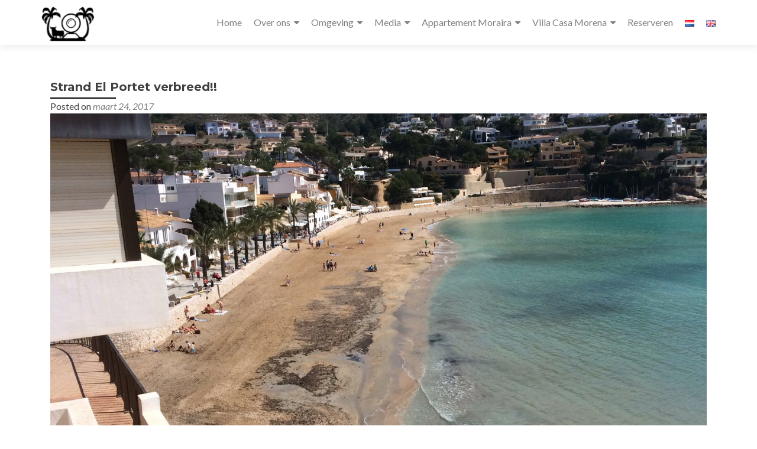

--- FILE ---
content_type: text/html; charset=UTF-8
request_url: https://www.morairacentrum.nl/language/nl/strand-el-portet-verbreed/
body_size: 60608
content:
<!DOCTYPE html>

<html lang="nl-NL">

<head>


<meta charset="UTF-8">

<meta name="viewport" content="width=device-width, initial-scale=1">

<link rel="profile" href="http://gmpg.org/xfn/11">

<link rel="pingback" href="https://www.morairacentrum.nl/xmlrpc.php">

<meta name='robots' content='index, follow, max-image-preview:large, max-snippet:-1, max-video-preview:-1' />

	<!-- This site is optimized with the Yoast SEO plugin v26.5 - https://yoast.com/wordpress/plugins/seo/ -->
	<title>Strand El Portet verbreed!! - Villa Casa Morena-Appartement Moraira</title>
	<link rel="canonical" href="https://www.morairacentrum.nl/language/nl/strand-el-portet-verbreed/" />
	<meta property="og:locale" content="nl_NL" />
	<meta property="og:type" content="article" />
	<meta property="og:title" content="Strand El Portet verbreed!! - Villa Casa Morena-Appartement Moraira" />
	<meta property="og:description" content="De afgelopen winter is de gemeente Moraira-eulada druk bezig geweest met het verbreden van een van de mooiste stranden van de Costa Blanca. Het zandstrand El Portet in Moraira vormt met de pittoreske baai wellicht éen van de meest idylische plekejs aan de Costa Blanca. Het strand van circa 360 meter, bekroond met de blauwe vlag voor[...]" />
	<meta property="og:url" content="https://www.morairacentrum.nl/language/nl/strand-el-portet-verbreed/" />
	<meta property="og:site_name" content="Villa Casa Morena-Appartement Moraira" />
	<meta property="article:published_time" content="2017-03-24T07:12:36+00:00" />
	<meta property="article:modified_time" content="2017-03-24T07:34:16+00:00" />
	<meta property="og:image" content="https://www.morairacentrum.nl/wp-content/uploads/2017/03/IMG_1676.jpg" />
	<meta property="og:image:width" content="1600" />
	<meta property="og:image:height" content="900" />
	<meta property="og:image:type" content="image/jpeg" />
	<meta name="author" content="Admin-CAT" />
	<meta name="twitter:card" content="summary_large_image" />
	<meta name="twitter:label1" content="Geschreven door" />
	<meta name="twitter:data1" content="Admin-CAT" />
	<meta name="twitter:label2" content="Geschatte leestijd" />
	<meta name="twitter:data2" content="1 minuut" />
	<script type="application/ld+json" class="yoast-schema-graph">{"@context":"https://schema.org","@graph":[{"@type":"Article","@id":"https://www.morairacentrum.nl/language/nl/strand-el-portet-verbreed/#article","isPartOf":{"@id":"https://www.morairacentrum.nl/language/nl/strand-el-portet-verbreed/"},"author":{"name":"Admin-CAT","@id":"https://www.morairacentrum.nl/language/nl/#/schema/person/af47c30c95134242672a0a6fef9004c2"},"headline":"Strand El Portet verbreed!!","datePublished":"2017-03-24T07:12:36+00:00","dateModified":"2017-03-24T07:34:16+00:00","mainEntityOfPage":{"@id":"https://www.morairacentrum.nl/language/nl/strand-el-portet-verbreed/"},"wordCount":141,"commentCount":0,"publisher":{"@id":"https://www.morairacentrum.nl/language/nl/#organization"},"image":{"@id":"https://www.morairacentrum.nl/language/nl/strand-el-portet-verbreed/#primaryimage"},"thumbnailUrl":"https://www.morairacentrum.nl/wp-content/uploads/2017/03/IMG_1676.jpg","articleSection":["Uncategorized"],"inLanguage":"nl-NL","potentialAction":[{"@type":"CommentAction","name":"Comment","target":["https://www.morairacentrum.nl/language/nl/strand-el-portet-verbreed/#respond"]}]},{"@type":"WebPage","@id":"https://www.morairacentrum.nl/language/nl/strand-el-portet-verbreed/","url":"https://www.morairacentrum.nl/language/nl/strand-el-portet-verbreed/","name":"Strand El Portet verbreed!! - Villa Casa Morena-Appartement Moraira","isPartOf":{"@id":"https://www.morairacentrum.nl/language/nl/#website"},"primaryImageOfPage":{"@id":"https://www.morairacentrum.nl/language/nl/strand-el-portet-verbreed/#primaryimage"},"image":{"@id":"https://www.morairacentrum.nl/language/nl/strand-el-portet-verbreed/#primaryimage"},"thumbnailUrl":"https://www.morairacentrum.nl/wp-content/uploads/2017/03/IMG_1676.jpg","datePublished":"2017-03-24T07:12:36+00:00","dateModified":"2017-03-24T07:34:16+00:00","breadcrumb":{"@id":"https://www.morairacentrum.nl/language/nl/strand-el-portet-verbreed/#breadcrumb"},"inLanguage":"nl-NL","potentialAction":[{"@type":"ReadAction","target":["https://www.morairacentrum.nl/language/nl/strand-el-portet-verbreed/"]}]},{"@type":"ImageObject","inLanguage":"nl-NL","@id":"https://www.morairacentrum.nl/language/nl/strand-el-portet-verbreed/#primaryimage","url":"https://www.morairacentrum.nl/wp-content/uploads/2017/03/IMG_1676.jpg","contentUrl":"https://www.morairacentrum.nl/wp-content/uploads/2017/03/IMG_1676.jpg","width":1600,"height":900},{"@type":"BreadcrumbList","@id":"https://www.morairacentrum.nl/language/nl/strand-el-portet-verbreed/#breadcrumb","itemListElement":[{"@type":"ListItem","position":1,"name":"Home","item":"https://www.morairacentrum.nl/language/nl/"},{"@type":"ListItem","position":2,"name":"Strand El Portet verbreed!!"}]},{"@type":"WebSite","@id":"https://www.morairacentrum.nl/language/nl/#website","url":"https://www.morairacentrum.nl/language/nl/","name":"Villa Casa Morena-Appartement Moraira","description":"Vakantiehuizen Costa Blanca","publisher":{"@id":"https://www.morairacentrum.nl/language/nl/#organization"},"potentialAction":[{"@type":"SearchAction","target":{"@type":"EntryPoint","urlTemplate":"https://www.morairacentrum.nl/language/nl/?s={search_term_string}"},"query-input":{"@type":"PropertyValueSpecification","valueRequired":true,"valueName":"search_term_string"}}],"inLanguage":"nl-NL"},{"@type":"Organization","@id":"https://www.morairacentrum.nl/language/nl/#organization","name":"Villa Casa Morena-Appartement Moraira","url":"https://www.morairacentrum.nl/language/nl/","logo":{"@type":"ImageObject","inLanguage":"nl-NL","@id":"https://www.morairacentrum.nl/language/nl/#/schema/logo/image/","url":"https://www.morairacentrum.nl/wp-content/uploads/2015/12/casa-morena-1.jpg","contentUrl":"https://www.morairacentrum.nl/wp-content/uploads/2015/12/casa-morena-1.jpg","width":1024,"height":710,"caption":"Villa Casa Morena-Appartement Moraira"},"image":{"@id":"https://www.morairacentrum.nl/language/nl/#/schema/logo/image/"}},{"@type":"Person","@id":"https://www.morairacentrum.nl/language/nl/#/schema/person/af47c30c95134242672a0a6fef9004c2","name":"Admin-CAT","image":{"@type":"ImageObject","inLanguage":"nl-NL","@id":"https://www.morairacentrum.nl/language/nl/#/schema/person/image/","url":"https://secure.gravatar.com/avatar/8e68eedfce775d094ad43afcef2f9d2ba48ffca882f2747e7f7eaf89e7661e3e?s=96&d=mm&r=g","contentUrl":"https://secure.gravatar.com/avatar/8e68eedfce775d094ad43afcef2f9d2ba48ffca882f2747e7f7eaf89e7661e3e?s=96&d=mm&r=g","caption":"Admin-CAT"}}]}</script>
	<!-- / Yoast SEO plugin. -->


<link rel='dns-prefetch' href='//fonts.googleapis.com' />
<link rel="alternate" type="application/rss+xml" title="Villa Casa Morena-Appartement Moraira &raquo; feed" href="https://www.morairacentrum.nl/language/nl/feed/" />
<link rel="alternate" type="application/rss+xml" title="Villa Casa Morena-Appartement Moraira &raquo; reacties feed" href="https://www.morairacentrum.nl/language/nl/comments/feed/" />
<link rel="alternate" type="application/rss+xml" title="Villa Casa Morena-Appartement Moraira &raquo; Strand El Portet verbreed!! reacties feed" href="https://www.morairacentrum.nl/language/nl/strand-el-portet-verbreed/feed/" />
<link rel="alternate" title="oEmbed (JSON)" type="application/json+oembed" href="https://www.morairacentrum.nl/wp-json/oembed/1.0/embed?url=https%3A%2F%2Fwww.morairacentrum.nl%2Flanguage%2Fnl%2Fstrand-el-portet-verbreed%2F&#038;lang=nl" />
<link rel="alternate" title="oEmbed (XML)" type="text/xml+oembed" href="https://www.morairacentrum.nl/wp-json/oembed/1.0/embed?url=https%3A%2F%2Fwww.morairacentrum.nl%2Flanguage%2Fnl%2Fstrand-el-portet-verbreed%2F&#038;format=xml&#038;lang=nl" />
<style id='wp-img-auto-sizes-contain-inline-css' type='text/css'>
img:is([sizes=auto i],[sizes^="auto," i]){contain-intrinsic-size:3000px 1500px}
/*# sourceURL=wp-img-auto-sizes-contain-inline-css */
</style>
<link rel='stylesheet' id='twb-open-sans-css' href='https://fonts.googleapis.com/css?family=Open+Sans%3A300%2C400%2C500%2C600%2C700%2C800&#038;display=swap&#038;ver=6.9' type='text/css' media='all' />
<link rel='stylesheet' id='twbbwg-global-css' href='https://www.morairacentrum.nl/wp-content/plugins/photo-gallery/booster/assets/css/global.css?ver=1.0.0' type='text/css' media='all' />
<style id='wp-emoji-styles-inline-css' type='text/css'>

	img.wp-smiley, img.emoji {
		display: inline !important;
		border: none !important;
		box-shadow: none !important;
		height: 1em !important;
		width: 1em !important;
		margin: 0 0.07em !important;
		vertical-align: -0.1em !important;
		background: none !important;
		padding: 0 !important;
	}
/*# sourceURL=wp-emoji-styles-inline-css */
</style>
<style id='wp-block-library-inline-css' type='text/css'>
:root{--wp-block-synced-color:#7a00df;--wp-block-synced-color--rgb:122,0,223;--wp-bound-block-color:var(--wp-block-synced-color);--wp-editor-canvas-background:#ddd;--wp-admin-theme-color:#007cba;--wp-admin-theme-color--rgb:0,124,186;--wp-admin-theme-color-darker-10:#006ba1;--wp-admin-theme-color-darker-10--rgb:0,107,160.5;--wp-admin-theme-color-darker-20:#005a87;--wp-admin-theme-color-darker-20--rgb:0,90,135;--wp-admin-border-width-focus:2px}@media (min-resolution:192dpi){:root{--wp-admin-border-width-focus:1.5px}}.wp-element-button{cursor:pointer}:root .has-very-light-gray-background-color{background-color:#eee}:root .has-very-dark-gray-background-color{background-color:#313131}:root .has-very-light-gray-color{color:#eee}:root .has-very-dark-gray-color{color:#313131}:root .has-vivid-green-cyan-to-vivid-cyan-blue-gradient-background{background:linear-gradient(135deg,#00d084,#0693e3)}:root .has-purple-crush-gradient-background{background:linear-gradient(135deg,#34e2e4,#4721fb 50%,#ab1dfe)}:root .has-hazy-dawn-gradient-background{background:linear-gradient(135deg,#faaca8,#dad0ec)}:root .has-subdued-olive-gradient-background{background:linear-gradient(135deg,#fafae1,#67a671)}:root .has-atomic-cream-gradient-background{background:linear-gradient(135deg,#fdd79a,#004a59)}:root .has-nightshade-gradient-background{background:linear-gradient(135deg,#330968,#31cdcf)}:root .has-midnight-gradient-background{background:linear-gradient(135deg,#020381,#2874fc)}:root{--wp--preset--font-size--normal:16px;--wp--preset--font-size--huge:42px}.has-regular-font-size{font-size:1em}.has-larger-font-size{font-size:2.625em}.has-normal-font-size{font-size:var(--wp--preset--font-size--normal)}.has-huge-font-size{font-size:var(--wp--preset--font-size--huge)}.has-text-align-center{text-align:center}.has-text-align-left{text-align:left}.has-text-align-right{text-align:right}.has-fit-text{white-space:nowrap!important}#end-resizable-editor-section{display:none}.aligncenter{clear:both}.items-justified-left{justify-content:flex-start}.items-justified-center{justify-content:center}.items-justified-right{justify-content:flex-end}.items-justified-space-between{justify-content:space-between}.screen-reader-text{border:0;clip-path:inset(50%);height:1px;margin:-1px;overflow:hidden;padding:0;position:absolute;width:1px;word-wrap:normal!important}.screen-reader-text:focus{background-color:#ddd;clip-path:none;color:#444;display:block;font-size:1em;height:auto;left:5px;line-height:normal;padding:15px 23px 14px;text-decoration:none;top:5px;width:auto;z-index:100000}html :where(.has-border-color){border-style:solid}html :where([style*=border-top-color]){border-top-style:solid}html :where([style*=border-right-color]){border-right-style:solid}html :where([style*=border-bottom-color]){border-bottom-style:solid}html :where([style*=border-left-color]){border-left-style:solid}html :where([style*=border-width]){border-style:solid}html :where([style*=border-top-width]){border-top-style:solid}html :where([style*=border-right-width]){border-right-style:solid}html :where([style*=border-bottom-width]){border-bottom-style:solid}html :where([style*=border-left-width]){border-left-style:solid}html :where(img[class*=wp-image-]){height:auto;max-width:100%}:where(figure){margin:0 0 1em}html :where(.is-position-sticky){--wp-admin--admin-bar--position-offset:var(--wp-admin--admin-bar--height,0px)}@media screen and (max-width:600px){html :where(.is-position-sticky){--wp-admin--admin-bar--position-offset:0px}}

/*# sourceURL=wp-block-library-inline-css */
</style><style id='global-styles-inline-css' type='text/css'>
:root{--wp--preset--aspect-ratio--square: 1;--wp--preset--aspect-ratio--4-3: 4/3;--wp--preset--aspect-ratio--3-4: 3/4;--wp--preset--aspect-ratio--3-2: 3/2;--wp--preset--aspect-ratio--2-3: 2/3;--wp--preset--aspect-ratio--16-9: 16/9;--wp--preset--aspect-ratio--9-16: 9/16;--wp--preset--color--black: #000000;--wp--preset--color--cyan-bluish-gray: #abb8c3;--wp--preset--color--white: #ffffff;--wp--preset--color--pale-pink: #f78da7;--wp--preset--color--vivid-red: #cf2e2e;--wp--preset--color--luminous-vivid-orange: #ff6900;--wp--preset--color--luminous-vivid-amber: #fcb900;--wp--preset--color--light-green-cyan: #7bdcb5;--wp--preset--color--vivid-green-cyan: #00d084;--wp--preset--color--pale-cyan-blue: #8ed1fc;--wp--preset--color--vivid-cyan-blue: #0693e3;--wp--preset--color--vivid-purple: #9b51e0;--wp--preset--gradient--vivid-cyan-blue-to-vivid-purple: linear-gradient(135deg,rgb(6,147,227) 0%,rgb(155,81,224) 100%);--wp--preset--gradient--light-green-cyan-to-vivid-green-cyan: linear-gradient(135deg,rgb(122,220,180) 0%,rgb(0,208,130) 100%);--wp--preset--gradient--luminous-vivid-amber-to-luminous-vivid-orange: linear-gradient(135deg,rgb(252,185,0) 0%,rgb(255,105,0) 100%);--wp--preset--gradient--luminous-vivid-orange-to-vivid-red: linear-gradient(135deg,rgb(255,105,0) 0%,rgb(207,46,46) 100%);--wp--preset--gradient--very-light-gray-to-cyan-bluish-gray: linear-gradient(135deg,rgb(238,238,238) 0%,rgb(169,184,195) 100%);--wp--preset--gradient--cool-to-warm-spectrum: linear-gradient(135deg,rgb(74,234,220) 0%,rgb(151,120,209) 20%,rgb(207,42,186) 40%,rgb(238,44,130) 60%,rgb(251,105,98) 80%,rgb(254,248,76) 100%);--wp--preset--gradient--blush-light-purple: linear-gradient(135deg,rgb(255,206,236) 0%,rgb(152,150,240) 100%);--wp--preset--gradient--blush-bordeaux: linear-gradient(135deg,rgb(254,205,165) 0%,rgb(254,45,45) 50%,rgb(107,0,62) 100%);--wp--preset--gradient--luminous-dusk: linear-gradient(135deg,rgb(255,203,112) 0%,rgb(199,81,192) 50%,rgb(65,88,208) 100%);--wp--preset--gradient--pale-ocean: linear-gradient(135deg,rgb(255,245,203) 0%,rgb(182,227,212) 50%,rgb(51,167,181) 100%);--wp--preset--gradient--electric-grass: linear-gradient(135deg,rgb(202,248,128) 0%,rgb(113,206,126) 100%);--wp--preset--gradient--midnight: linear-gradient(135deg,rgb(2,3,129) 0%,rgb(40,116,252) 100%);--wp--preset--font-size--small: 13px;--wp--preset--font-size--medium: 20px;--wp--preset--font-size--large: 36px;--wp--preset--font-size--x-large: 42px;--wp--preset--spacing--20: 0.44rem;--wp--preset--spacing--30: 0.67rem;--wp--preset--spacing--40: 1rem;--wp--preset--spacing--50: 1.5rem;--wp--preset--spacing--60: 2.25rem;--wp--preset--spacing--70: 3.38rem;--wp--preset--spacing--80: 5.06rem;--wp--preset--shadow--natural: 6px 6px 9px rgba(0, 0, 0, 0.2);--wp--preset--shadow--deep: 12px 12px 50px rgba(0, 0, 0, 0.4);--wp--preset--shadow--sharp: 6px 6px 0px rgba(0, 0, 0, 0.2);--wp--preset--shadow--outlined: 6px 6px 0px -3px rgb(255, 255, 255), 6px 6px rgb(0, 0, 0);--wp--preset--shadow--crisp: 6px 6px 0px rgb(0, 0, 0);}:where(.is-layout-flex){gap: 0.5em;}:where(.is-layout-grid){gap: 0.5em;}body .is-layout-flex{display: flex;}.is-layout-flex{flex-wrap: wrap;align-items: center;}.is-layout-flex > :is(*, div){margin: 0;}body .is-layout-grid{display: grid;}.is-layout-grid > :is(*, div){margin: 0;}:where(.wp-block-columns.is-layout-flex){gap: 2em;}:where(.wp-block-columns.is-layout-grid){gap: 2em;}:where(.wp-block-post-template.is-layout-flex){gap: 1.25em;}:where(.wp-block-post-template.is-layout-grid){gap: 1.25em;}.has-black-color{color: var(--wp--preset--color--black) !important;}.has-cyan-bluish-gray-color{color: var(--wp--preset--color--cyan-bluish-gray) !important;}.has-white-color{color: var(--wp--preset--color--white) !important;}.has-pale-pink-color{color: var(--wp--preset--color--pale-pink) !important;}.has-vivid-red-color{color: var(--wp--preset--color--vivid-red) !important;}.has-luminous-vivid-orange-color{color: var(--wp--preset--color--luminous-vivid-orange) !important;}.has-luminous-vivid-amber-color{color: var(--wp--preset--color--luminous-vivid-amber) !important;}.has-light-green-cyan-color{color: var(--wp--preset--color--light-green-cyan) !important;}.has-vivid-green-cyan-color{color: var(--wp--preset--color--vivid-green-cyan) !important;}.has-pale-cyan-blue-color{color: var(--wp--preset--color--pale-cyan-blue) !important;}.has-vivid-cyan-blue-color{color: var(--wp--preset--color--vivid-cyan-blue) !important;}.has-vivid-purple-color{color: var(--wp--preset--color--vivid-purple) !important;}.has-black-background-color{background-color: var(--wp--preset--color--black) !important;}.has-cyan-bluish-gray-background-color{background-color: var(--wp--preset--color--cyan-bluish-gray) !important;}.has-white-background-color{background-color: var(--wp--preset--color--white) !important;}.has-pale-pink-background-color{background-color: var(--wp--preset--color--pale-pink) !important;}.has-vivid-red-background-color{background-color: var(--wp--preset--color--vivid-red) !important;}.has-luminous-vivid-orange-background-color{background-color: var(--wp--preset--color--luminous-vivid-orange) !important;}.has-luminous-vivid-amber-background-color{background-color: var(--wp--preset--color--luminous-vivid-amber) !important;}.has-light-green-cyan-background-color{background-color: var(--wp--preset--color--light-green-cyan) !important;}.has-vivid-green-cyan-background-color{background-color: var(--wp--preset--color--vivid-green-cyan) !important;}.has-pale-cyan-blue-background-color{background-color: var(--wp--preset--color--pale-cyan-blue) !important;}.has-vivid-cyan-blue-background-color{background-color: var(--wp--preset--color--vivid-cyan-blue) !important;}.has-vivid-purple-background-color{background-color: var(--wp--preset--color--vivid-purple) !important;}.has-black-border-color{border-color: var(--wp--preset--color--black) !important;}.has-cyan-bluish-gray-border-color{border-color: var(--wp--preset--color--cyan-bluish-gray) !important;}.has-white-border-color{border-color: var(--wp--preset--color--white) !important;}.has-pale-pink-border-color{border-color: var(--wp--preset--color--pale-pink) !important;}.has-vivid-red-border-color{border-color: var(--wp--preset--color--vivid-red) !important;}.has-luminous-vivid-orange-border-color{border-color: var(--wp--preset--color--luminous-vivid-orange) !important;}.has-luminous-vivid-amber-border-color{border-color: var(--wp--preset--color--luminous-vivid-amber) !important;}.has-light-green-cyan-border-color{border-color: var(--wp--preset--color--light-green-cyan) !important;}.has-vivid-green-cyan-border-color{border-color: var(--wp--preset--color--vivid-green-cyan) !important;}.has-pale-cyan-blue-border-color{border-color: var(--wp--preset--color--pale-cyan-blue) !important;}.has-vivid-cyan-blue-border-color{border-color: var(--wp--preset--color--vivid-cyan-blue) !important;}.has-vivid-purple-border-color{border-color: var(--wp--preset--color--vivid-purple) !important;}.has-vivid-cyan-blue-to-vivid-purple-gradient-background{background: var(--wp--preset--gradient--vivid-cyan-blue-to-vivid-purple) !important;}.has-light-green-cyan-to-vivid-green-cyan-gradient-background{background: var(--wp--preset--gradient--light-green-cyan-to-vivid-green-cyan) !important;}.has-luminous-vivid-amber-to-luminous-vivid-orange-gradient-background{background: var(--wp--preset--gradient--luminous-vivid-amber-to-luminous-vivid-orange) !important;}.has-luminous-vivid-orange-to-vivid-red-gradient-background{background: var(--wp--preset--gradient--luminous-vivid-orange-to-vivid-red) !important;}.has-very-light-gray-to-cyan-bluish-gray-gradient-background{background: var(--wp--preset--gradient--very-light-gray-to-cyan-bluish-gray) !important;}.has-cool-to-warm-spectrum-gradient-background{background: var(--wp--preset--gradient--cool-to-warm-spectrum) !important;}.has-blush-light-purple-gradient-background{background: var(--wp--preset--gradient--blush-light-purple) !important;}.has-blush-bordeaux-gradient-background{background: var(--wp--preset--gradient--blush-bordeaux) !important;}.has-luminous-dusk-gradient-background{background: var(--wp--preset--gradient--luminous-dusk) !important;}.has-pale-ocean-gradient-background{background: var(--wp--preset--gradient--pale-ocean) !important;}.has-electric-grass-gradient-background{background: var(--wp--preset--gradient--electric-grass) !important;}.has-midnight-gradient-background{background: var(--wp--preset--gradient--midnight) !important;}.has-small-font-size{font-size: var(--wp--preset--font-size--small) !important;}.has-medium-font-size{font-size: var(--wp--preset--font-size--medium) !important;}.has-large-font-size{font-size: var(--wp--preset--font-size--large) !important;}.has-x-large-font-size{font-size: var(--wp--preset--font-size--x-large) !important;}
/*# sourceURL=global-styles-inline-css */
</style>

<style id='classic-theme-styles-inline-css' type='text/css'>
/*! This file is auto-generated */
.wp-block-button__link{color:#fff;background-color:#32373c;border-radius:9999px;box-shadow:none;text-decoration:none;padding:calc(.667em + 2px) calc(1.333em + 2px);font-size:1.125em}.wp-block-file__button{background:#32373c;color:#fff;text-decoration:none}
/*# sourceURL=/wp-includes/css/classic-themes.min.css */
</style>
<link rel='stylesheet' id='bwg_fonts-css' href='https://www.morairacentrum.nl/wp-content/plugins/photo-gallery/css/bwg-fonts/fonts.css?ver=0.0.1' type='text/css' media='all' />
<link rel='stylesheet' id='sumoselect-css' href='https://www.morairacentrum.nl/wp-content/plugins/photo-gallery/css/sumoselect.min.css?ver=3.4.6' type='text/css' media='all' />
<link rel='stylesheet' id='mCustomScrollbar-css' href='https://www.morairacentrum.nl/wp-content/plugins/photo-gallery/css/jquery.mCustomScrollbar.min.css?ver=3.1.5' type='text/css' media='all' />
<link rel='stylesheet' id='bwg_frontend-css' href='https://www.morairacentrum.nl/wp-content/plugins/photo-gallery/css/styles.min.css?ver=1.8.35' type='text/css' media='all' />
<link rel='stylesheet' id='zerif_font-css' href='//fonts.googleapis.com/css?family=Lato%3A300%2C400%2C700%2C400italic%7CMontserrat%3A700%7CHomemade+Apple&#038;ver=2.1.6' type='text/css' media='all' />
<link rel='stylesheet' id='zerif_font_all-css' href='//fonts.googleapis.com/css?family=Open+Sans%3A400%2C300%2C300italic%2C400italic%2C600italic%2C600%2C700%2C700italic%2C800%2C800italic&#038;ver=2.1.6' type='text/css' media='all' />
<link rel='stylesheet' id='zerif_bootstrap_style-css' href='https://www.morairacentrum.nl/wp-content/themes/zerif-pro/css/bootstrap.min.css?ver=2.1.6' type='text/css' media='all' />
<link rel='stylesheet' id='zerif_font-awesome_style-css' href='https://www.morairacentrum.nl/wp-content/themes/zerif-pro/assets/css/font-awesome.min.css?ver=2.1.6' type='text/css' media='all' />
<link rel='stylesheet' id='zerif_style-css' href='https://www.morairacentrum.nl/wp-content/themes/zerif-pro/style.css?ver=2.1.6' type='text/css' media='all' />
<style id='zerif_style-inline-css' type='text/css'>
.zerif-top-bar, .zerif-top-bar .widget.widget_shopping_cart .cart_list {
			background-color: #363537
		}
		.zerif-top-bar .widget .label-floating input[type=search]:-webkit-autofill {
			-webkit-box-shadow: inset 0 0 0px 9999px #363537
		}.zerif-top-bar, .zerif-top-bar .widget .label-floating input[type=search], .zerif-top-bar .widget.widget_search form.form-group:before, .zerif-top-bar .widget.widget_product_search form.form-group:before, .zerif-top-bar .widget.widget_shopping_cart:before {
			color: #ffffff
		} 
		.zerif-top-bar .widget .label-floating input[type=search]{
			-webkit-text-fill-color:#ffffff !important 
		}.zerif-top-bar a, .zerif-top-bar .top-bar-nav li a {
			color: #ffffff
		}.zerif-top-bar a:hover, .zerif-top-bar .top-bar-nav li a:hover {
			color: #eeeeee
		}

		.navbar-inverse .navbar-nav > li > a,
		.nav.navbar-inverse .nav.navbar-nav ul.sub-menu li a,
		.navbar.navbar-inverse .primary-menu a, 
		.navbar.navbar-inverse .primary-menu > li > a, 
		.nav.navbar-inverse .primary-menu ul.sub-menu li a {
			color:#808080;
		}
		.navbar-inverse .navbar-nav > li.current-menu-item > a:not(.page-anchor),
		.navbar.navbar-inverse .nav.navbar-nav>li.current>a,
		.navbar.navbar-inverse .nav.navbar-nav a:hover, 
		.navbar.navbar-inverse .nav.navbar-nav > li > a:hover, 
		.nav.navbar-inverse .nav.navbar-nav ul.sub-menu li a:hover,
		.navbar.navbar-inverse .primary-menu a:hover, 
		.navbar.navbar-inverse .primary-menu > li > a:hover, 
		.nav.navbar-inverse .primary-menu ul.sub-menu li a:hover {
			color:#808080;
		}
		.screen-reader-text {
			clip: rect(1px, 1px, 1px, 1px);
			position: absolute !important;
		}
		.screen-reader-text:hover,
		.screen-reader-text:active,
		.screen-reader-text:focus {
			background-color: #f1f1f1;
			border-radius: 3px;
			box-shadow: 0 0 2px 2px rgba(0, 0, 0, 0.6);
			clip: auto !important;
			color: #21759b;
			display: block;
			font-size: 14px;
			font-weight: bold;
			height: auto;
			left: 5px;
			line-height: normal;
			padding: 15px 23px 14px;
			text-decoration: none;
			top: 5px;
			width: auto;
			z-index: 100000; !* Above WP toolbar *!
		}
/*# sourceURL=zerif_style-inline-css */
</style>
<script type="text/javascript" src="https://www.morairacentrum.nl/wp-includes/js/jquery/jquery.min.js?ver=3.7.1" id="jquery-core-js"></script>
<script type="text/javascript" src="https://www.morairacentrum.nl/wp-includes/js/jquery/jquery-migrate.min.js?ver=3.4.1" id="jquery-migrate-js"></script>
<script type="text/javascript" src="https://www.morairacentrum.nl/wp-content/plugins/photo-gallery/booster/assets/js/circle-progress.js?ver=1.2.2" id="twbbwg-circle-js"></script>
<script type="text/javascript" id="twbbwg-global-js-extra">
/* <![CDATA[ */
var twb = {"nonce":"b0ba4fbebf","ajax_url":"https://www.morairacentrum.nl/wp-admin/admin-ajax.php","plugin_url":"https://www.morairacentrum.nl/wp-content/plugins/photo-gallery/booster","href":"https://www.morairacentrum.nl/wp-admin/admin.php?page=twbbwg_photo-gallery"};
var twb = {"nonce":"b0ba4fbebf","ajax_url":"https://www.morairacentrum.nl/wp-admin/admin-ajax.php","plugin_url":"https://www.morairacentrum.nl/wp-content/plugins/photo-gallery/booster","href":"https://www.morairacentrum.nl/wp-admin/admin.php?page=twbbwg_photo-gallery"};
//# sourceURL=twbbwg-global-js-extra
/* ]]> */
</script>
<script type="text/javascript" src="https://www.morairacentrum.nl/wp-content/plugins/photo-gallery/booster/assets/js/global.js?ver=1.0.0" id="twbbwg-global-js"></script>
<script type="text/javascript" src="https://www.morairacentrum.nl/wp-content/plugins/photo-gallery/js/jquery.sumoselect.min.js?ver=3.4.6" id="sumoselect-js"></script>
<script type="text/javascript" src="https://www.morairacentrum.nl/wp-content/plugins/photo-gallery/js/tocca.min.js?ver=2.0.9" id="bwg_mobile-js"></script>
<script type="text/javascript" src="https://www.morairacentrum.nl/wp-content/plugins/photo-gallery/js/jquery.mCustomScrollbar.concat.min.js?ver=3.1.5" id="mCustomScrollbar-js"></script>
<script type="text/javascript" src="https://www.morairacentrum.nl/wp-content/plugins/photo-gallery/js/jquery.fullscreen.min.js?ver=0.6.0" id="jquery-fullscreen-js"></script>
<script type="text/javascript" id="bwg_frontend-js-extra">
/* <![CDATA[ */
var bwg_objectsL10n = {"bwg_field_required":"veld is vereist.","bwg_mail_validation":"Dit is geen geldig e-mailadres.","bwg_search_result":"Er zijn geen afbeeldingen gevonden die voldoen aan de zoekopdracht.","bwg_select_tag":"Selecteer tag","bwg_order_by":"Sorteer op","bwg_search":"Zoeken","bwg_show_ecommerce":"Toon eCommerce","bwg_hide_ecommerce":"Verberg Ecommerce","bwg_show_comments":"Toon reacties","bwg_hide_comments":"Verberg reacties","bwg_restore":"Terugzetten","bwg_maximize":"Maximaliseren","bwg_fullscreen":"Volledig scherm","bwg_exit_fullscreen":"Volledig scherm afsluiten","bwg_search_tag":"ZOEKEN...","bwg_tag_no_match":"Geen tags gevonden","bwg_all_tags_selected":"Alle tags geselecteerd","bwg_tags_selected":"tags geselecteerd","play":"Afspelen","pause":"Pauze","is_pro":"","bwg_play":"Afspelen","bwg_pause":"Pauze","bwg_hide_info":"Informatie verbergen","bwg_show_info":"Informatie weergeven","bwg_hide_rating":"Verberg waardering","bwg_show_rating":"Toon beoordeling","ok":"OK","cancel":"Annuleren","select_all":"Alles selecteren","lazy_load":"0","lazy_loader":"https://www.morairacentrum.nl/wp-content/plugins/photo-gallery/images/ajax_loader.png","front_ajax":"0","bwg_tag_see_all":"bekijk alle tags","bwg_tag_see_less":"minder tags zien"};
//# sourceURL=bwg_frontend-js-extra
/* ]]> */
</script>
<script type="text/javascript" src="https://www.morairacentrum.nl/wp-content/plugins/photo-gallery/js/scripts.min.js?ver=1.8.35" id="bwg_frontend-js"></script>
<link rel="https://api.w.org/" href="https://www.morairacentrum.nl/wp-json/" /><link rel="alternate" title="JSON" type="application/json" href="https://www.morairacentrum.nl/wp-json/wp/v2/posts/1058" /><link rel="EditURI" type="application/rsd+xml" title="RSD" href="https://www.morairacentrum.nl/xmlrpc.php?rsd" />
<meta name="generator" content="WordPress 6.9" />
<link rel='shortlink' href='https://www.morairacentrum.nl/?p=1058' />

        <style>
            .wuc-overlay{ background-image: url('https://www.morairacentrum.nl/wp-content/uploads/2016/02/IMG_1786-3-300x225.jpg'); }
            #wuc-wrapper #wuc-box h2.title,
            #wuc-box .subtitle,
            #defaultCountdown,
            #defaultCountdown span{ color: #fff }
        </style>
        <style type="text/css" id="custom-background-css">
body.custom-background { background-image: url("https://www.morairacentrum.nl/wp-content/uploads/2015/12/omgeving-header-2000-px-met-transparante-border.jpg"); background-position: left top; background-size: auto; background-repeat: repeat; background-attachment: scroll; }
</style>
	<link rel="icon" href="https://www.morairacentrum.nl/wp-content/uploads/2016/02/cropped-favicon-wwwm-73x73.png" sizes="32x32" />
<link rel="icon" href="https://www.morairacentrum.nl/wp-content/uploads/2016/02/cropped-favicon-wwwm-250x250.png" sizes="192x192" />
<link rel="apple-touch-icon" href="https://www.morairacentrum.nl/wp-content/uploads/2016/02/cropped-favicon-wwwm-250x250.png" />
<meta name="msapplication-TileImage" content="https://www.morairacentrum.nl/wp-content/uploads/2016/02/cropped-favicon-wwwm-300x300.png" />
<style id="sccss"></style>

</head>

		<body class="wp-singular post-template-default single single-post postid-1058 single-format-standard custom-background wp-custom-logo wp-theme-zerif-pro" itemscope="itemscope" itemtype="http://schema.org/WebPage">
			
	
		
		<header id="home" class="header" itemscope="itemscope" itemtype="http://schema.org/WPHeader">

			
				<div id="main-nav" class="navbar navbar-inverse bs-docs-nav">

					<div class="container">

						<div class="navbar-header responsive-logo">

							<button class="navbar-toggle collapsed" type="button" data-toggle="collapse"
									data-target=".bs-navbar-collapse">

								<span class="screen-reader-text">Menu</span>

								<span class="icon-bar"></span>

								<span class="icon-bar"></span>

								<span class="icon-bar"></span>

							</button>

							
							<div class="navbar-brand">

								
									<a href="https://www.morairacentrum.nl/language/nl/">

										<img src="https://www.morairacentrum.nl/wp-content/uploads/2018/02/casa-morena-appartement-moraira-logo.png" alt="Villa Casa Morena-Appartement Moraira">
									</a>

									
							</div> <!-- /.navbar-brand -->

						</div> <!-- /.navbar-header -->

					
		
		<nav class="navbar-collapse bs-navbar-collapse collapse" id="site-navigation" itemscope itemtype="http://schema.org/SiteNavigationElement">
			<ul id="menu-menu-nederlands" class="nav navbar-nav navbar-right responsive-nav main-nav-list"><li id="menu-item-557" class="menu-item menu-item-type-custom menu-item-object-custom menu-item-557"><a href="https://www.morairacentrum.nl">Home</a></li>
<li id="menu-item-571" class="menu-item menu-item-type-post_type menu-item-object-page menu-item-has-children menu-item-571"><a href="https://www.morairacentrum.nl/language/nl/over-ons/">Over ons</a>
<ul class="sub-menu">
	<li id="menu-item-562" class="menu-item menu-item-type-post_type menu-item-object-page menu-item-562"><a href="https://www.morairacentrum.nl/language/nl/contact-nl/">Contact</a></li>
	<li id="menu-item-558" class="menu-item menu-item-type-post_type menu-item-object-page menu-item-558"><a href="https://www.morairacentrum.nl/language/nl/faq/">FAQ</a></li>
</ul>
</li>
<li id="menu-item-572" class="menu-item menu-item-type-post_type menu-item-object-page menu-item-has-children menu-item-572"><a href="https://www.morairacentrum.nl/language/nl/omgeving/">Omgeving</a>
<ul class="sub-menu">
	<li id="menu-item-559" class="menu-item menu-item-type-post_type menu-item-object-page menu-item-559"><a href="https://www.morairacentrum.nl/language/nl/moraira-fotoalbum/">Fotoalbum Moraira</a></li>
	<li id="menu-item-560" class="menu-item menu-item-type-post_type menu-item-object-page menu-item-560"><a href="https://www.morairacentrum.nl/language/nl/omgeving-fotoalbum/">Fotoalbum omgeving</a></li>
</ul>
</li>
<li id="menu-item-1251" class="menu-item menu-item-type-custom menu-item-object-custom menu-item-has-children menu-item-1251"><a>Media</a>
<ul class="sub-menu">
	<li id="menu-item-721" class="menu-item menu-item-type-post_type menu-item-object-page menu-item-721"><a href="https://www.morairacentrum.nl/language/nl/webcam-moraira-elportet/">Live webcams</a></li>
	<li id="menu-item-1254" class="menu-item menu-item-type-post_type menu-item-object-page menu-item-1254"><a href="https://www.morairacentrum.nl/language/nl/drone-beelden/">Drone beelden</a></li>
</ul>
</li>
<li id="menu-item-545" class="menu-item menu-item-type-post_type menu-item-object-page menu-item-has-children menu-item-545"><a href="https://www.morairacentrum.nl/language/nl/appartement-moraira/">Appartement Moraira</a>
<ul class="sub-menu">
	<li id="menu-item-552" class="menu-item menu-item-type-post_type menu-item-object-page menu-item-552"><a href="https://www.morairacentrum.nl/language/nl/appartement-moraira-prijzen/">Prijzenoverzicht</a></li>
	<li id="menu-item-546" class="menu-item menu-item-type-post_type menu-item-object-page menu-item-546"><a href="https://www.morairacentrum.nl/language/nl/appartement-moraira-fotoalbum/">Fotoalbum</a></li>
	<li id="menu-item-548" class="menu-item menu-item-type-post_type menu-item-object-page menu-item-548"><a href="https://www.morairacentrum.nl/language/nl/appartement-moraira-beschikbaarheid/">Beschikbaarheid/boeken</a></li>
</ul>
</li>
<li id="menu-item-550" class="menu-item menu-item-type-post_type menu-item-object-page menu-item-has-children menu-item-550"><a href="https://www.morairacentrum.nl/language/nl/vakantiehuis-casa-morena/">Villa Casa Morena</a>
<ul class="sub-menu">
	<li id="menu-item-551" class="menu-item menu-item-type-post_type menu-item-object-page menu-item-551"><a href="https://www.morairacentrum.nl/language/nl/vakantiehuis-casa-morena-prijzen/">Prijzenoverzicht</a></li>
	<li id="menu-item-547" class="menu-item menu-item-type-post_type menu-item-object-page menu-item-547"><a href="https://www.morairacentrum.nl/language/nl/vakantiehuis-casa-morena-fotoalbum/">Fotoalbum</a></li>
	<li id="menu-item-549" class="menu-item menu-item-type-post_type menu-item-object-page menu-item-549"><a href="https://www.morairacentrum.nl/language/nl/vakantiehuis-casa-morena-beschikbaarheid/">Beschikbaarheid/boeken</a></li>
</ul>
</li>
<li id="menu-item-1317" class="menu-item menu-item-type-post_type menu-item-object-page menu-item-1317"><a href="https://www.morairacentrum.nl/language/nl/reserveren/">Reserveren</a></li>
<li id="menu-item-804-nl" class="lang-item lang-item-134 lang-item-nl current-lang lang-item-first menu-item menu-item-type-custom menu-item-object-custom menu-item-804-nl"><a href="https://www.morairacentrum.nl/language/nl/strand-el-portet-verbreed/" hreflang="nl-NL" lang="nl-NL"><img src="[data-uri]" alt="Nederlands" width="16" height="11" style="width: 16px; height: 11px;" /></a></li>
<li id="menu-item-804-en" class="lang-item lang-item-137 lang-item-en no-translation menu-item menu-item-type-custom menu-item-object-custom menu-item-804-en"><a href="https://www.morairacentrum.nl/language/en/" hreflang="en-GB" lang="en-GB"><img src="[data-uri]" alt="English" width="16" height="11" style="width: 16px; height: 11px;" /></a></li>
</ul>		</nav>
		
					</div>

				</div>
							<!-- / END TOP BAR -->
	<div class="clear"></div>
</header> <!-- / END HOME SECTION  -->
	<div id="content" class="site-content">
		<div class="container">
			<div class="content-left-wrap col-md-12">						<div id="primary" class="content-area">
				<main itemscope itemtype="http://schema.org/WebPageElement" itemprop="mainContentOfPage" id="main" class="site-main">
					


<article id="post-1058" class="post-1058 post type-post status-publish format-standard has-post-thumbnail hentry category-uncategorized">

	<header class="entry-header">

		<h1 class="entry-title" itemprop="headline">Strand El Portet verbreed!!</h1>



		<div class="entry-meta">

			<span class="posted-on">Posted on <a href="https://www.morairacentrum.nl/language/nl/2017/03/24/" rel="bookmark"><time class="entry-date published" itemprop="datePublished" datetime="2017-03-24T07:12:36+00:00">maart 24, 2017</time><time class="updated" datetime="2017-03-24T07:34:16+00:00">maart 24, 2017</time></a></span><span class="byline"> by <span class="author vcard" itemprop="name"><a href="https://www.morairacentrum.nl/language/nl/author/admin-cat/" class="url fn n author-link" itemscope="itemscope" itemtype="http://schema.org/Person" itemprop="author">Admin-CAT</a></span></span>
		</div><!-- .entry-meta -->

	</header><!-- .entry-header -->

	<img width="1600" height="900" src="https://www.morairacentrum.nl/wp-content/uploads/2017/03/IMG_1676.jpg" class="attachment-full size-full wp-post-image" alt="" decoding="async" fetchpriority="high" srcset="https://www.morairacentrum.nl/wp-content/uploads/2017/03/IMG_1676.jpg 1600w, https://www.morairacentrum.nl/wp-content/uploads/2017/03/IMG_1676-300x169.jpg 300w, https://www.morairacentrum.nl/wp-content/uploads/2017/03/IMG_1676-768x432.jpg 768w, https://www.morairacentrum.nl/wp-content/uploads/2017/03/IMG_1676-1024x576.jpg 1024w" sizes="(max-width: 1600px) 100vw, 1600px" />
	<div class="entry-content" itemprop="text">

		<p><img decoding="async" class="alignnone size-full wp-image-1059" src="https://www.morairacentrum.nl/wp-content/uploads/2017/03/IMG_1676.jpg" alt="" width="1600" height="900" srcset="https://www.morairacentrum.nl/wp-content/uploads/2017/03/IMG_1676.jpg 1600w, https://www.morairacentrum.nl/wp-content/uploads/2017/03/IMG_1676-300x169.jpg 300w, https://www.morairacentrum.nl/wp-content/uploads/2017/03/IMG_1676-768x432.jpg 768w, https://www.morairacentrum.nl/wp-content/uploads/2017/03/IMG_1676-1024x576.jpg 1024w" sizes="(max-width: 1600px) 100vw, 1600px" /></p>
<p><strong>De afgelopen winter is de gemeente Moraira-eulada druk bezig geweest met het verbreden van een van de mooiste stranden van de Costa Blanca.</strong></p>
<p>Het zandstrand El Portet in Moraira vormt met de pittoreske baai wellicht éen van de meest idylische plekejs aan de Costa Blanca. Het strand van circa 360 meter, bekroond met de blauwe vlag voor schoon wáter, loopt zeer langzaam af in zee. Een zegen voor kinderen en de ouders die hen vanaf het strand in alle rust in de gaten kunnen houden. Er is overigens in de zomermaanden strandbewaking aanwezig.</p>
<p>Daarnaast is de baai van El Portet de place to go voor de mooiste jachten!<br />
Het strand heeft een boulevard met enkele restaurantje en terrasjes, vanwaar je onder genot van een glaasje met enkele tapas, een prachtig zicht hebt op de omringende baai.</p>
<p>&nbsp;</p>

		
	</div><!-- .entry-content -->



	<footer class="entry-footer">

		Bookmark the <a href="https://www.morairacentrum.nl/language/nl/strand-el-portet-verbreed/" rel="bookmark">permalink</a>.


		
	</footer><!-- .entry-footer -->

</article><!-- #post-## -->

		<nav class="navigation post-navigation">
			<h1 class="screen-reader-text">Post navigation</h1>
			<div class="nav-links">
				<div class="nav-previous"><a href="https://www.morairacentrum.nl/language/nl/gemeente-teulada-moraira/" rel="prev"><span class="meta-nav">&larr;</span> Gemeente Teulada-Moraira</a></div><div class="nav-next"><a href="https://www.morairacentrum.nl/language/nl/praktische-reisinformatie/" rel="next">Wi-fi netwerk Moraira <span class="meta-nav">&rarr;</span></a></div>			</div><!-- .nav-links -->
		</nav><!-- .navigation -->
		


<div id="comments" class="comments-area">

	
	


		<div id="respond" class="comment-respond">
		<h3 id="reply-title" class="comment-reply-title">Geef een reactie <small><a rel="nofollow" id="cancel-comment-reply-link" href="/language/nl/strand-el-portet-verbreed/#respond" style="display:none;">Reactie annuleren</a></small></h3><form action="https://www.morairacentrum.nl/wp-comments-post.php" method="post" id="commentform" class="comment-form"><p class="comment-notes"><span id="email-notes">Je e-mailadres wordt niet gepubliceerd.</span> <span class="required-field-message">Vereiste velden zijn gemarkeerd met <span class="required">*</span></span></p><p class="comment-form-comment"><label for="comment">Reactie <span class="required">*</span></label> <textarea id="comment" name="comment" cols="45" rows="8" maxlength="65525" required></textarea></p><p class="comment-form-author"><label for="author">Naam <span class="required">*</span></label> <input id="author" name="author" type="text" value="" size="30" maxlength="245" autocomplete="name" required /></p>
<p class="comment-form-email"><label for="email">E-mail <span class="required">*</span></label> <input id="email" name="email" type="email" value="" size="30" maxlength="100" aria-describedby="email-notes" autocomplete="email" required /></p>
<p class="comment-form-url"><label for="url">Site</label> <input id="url" name="url" type="url" value="" size="30" maxlength="200" autocomplete="url" /></p>
<p class="form-submit"><input name="submit" type="submit" id="submit" class="submit" value="Reactie plaatsen" /> <input type='hidden' name='comment_post_ID' value='1058' id='comment_post_ID' />
<input type='hidden' name='comment_parent' id='comment_parent' value='0' />
</p><p style="display: none;"><input type="hidden" id="akismet_comment_nonce" name="akismet_comment_nonce" value="31d12bd9a4" /></p><p style="display: none !important;" class="akismet-fields-container" data-prefix="ak_"><label>&#916;<textarea name="ak_hp_textarea" cols="45" rows="8" maxlength="100"></textarea></label><input type="hidden" id="ak_js_1" name="ak_js" value="236"/><script>document.getElementById( "ak_js_1" ).setAttribute( "value", ( new Date() ).getTime() );</script></p></form>	</div><!-- #respond -->
	
</div><!-- #comments -->
				</main><!-- #main -->
			</div><!-- #primary -->
					</div><!-- .content-left-wrap -->
			</div><!-- .container -->
	</div>
	

	<footer id="footer" itemscope="itemscope" itemtype="http://schema.org/WPFooter">

		
		<div class="container">
			
			

			<div class="footer-box-wrap">
				<div class="col-md-6 footer-box two-cell company-details"><div class="icon-top red-text"><a target="_blank" href="https://www.google.com.sg/maps/place/Calle puerto de Bejar, El portet, Alicante, Spanje"><img src="https://www.morairacentrum.nl/wp-content/themes/zerif-pro/images/map25-redish.png" alt="" /></a></div><div class="zerif-footer-address">Calle puerto de Bejar, El portet, Alicante, Spanje</div></div>			<div class="col-md-6 footer-box two-cell copyright">
										<ul class="social">
								<li
		 id="facebook">
			<a target="_blank" title="Facebook link" href="#">
								<i class="fa fa-facebook"></i>
			</a>
		</li>
				<li
		 id="twitter">
			<a target="_blank" title="Twitter link" href="#">
								<i class="fa fa-twitter"></i>
			</a>
		</li>
				<li
		 id="linkedin">
			<a target="_blank" title="Linkedin link" href="#">
								<i class="fa fa-linkedin"></i>
			</a>
		</li>
				<li
		 id="youtube">
			<a target="_blank" title="Youtube link" href="#">
								<i class="fa fa-youtube"></i>
			</a>
		</li>
							</ul>
											<p id="zerif-copyright">
							Copyright Casa Morena					</p>
									</div>
						</div>

					</div> <!-- / END CONTAINER -->

	</footer> <!-- / END FOOOTER  -->

	
<style type="text/css">	.site-content { background: #fff } .navbar, .navbar-inverse .navbar-nav ul.sub-menu { background: #fff; }	.entry-title, .entry-title a, .widget-title, .widget-title a, .page-header .page-title, .comments-title, h1.page-title { color: #404040 !important}	.widget .widget-title:before, .entry-title:before, .page-header .page-title:before, .entry-title:after, ul.nav > li.current_page_item > a:before, .nav > li.current-menu-item > a:before, h1.page-title:before, .navbar.navbar-inverse .primary-menu ul li.current-menu-item > a:before, ul.nav > li > a.nav-active:before, .navbar.navbar-inverse .primary-menu ul > li.current > a:before { background: #000000 !important; }	body, button, input, select, textarea, .widget p, .widget .textwidget, .woocommerce .product h3, h2.woocommerce-loop-product__title, .woocommerce .product span.amount, .woocommerce-page .woocommerce .product-name a { color: #404040 }	.widget li a, .widget a, article .entry-meta a, article .entry-content a, .entry-footer a, .site-content a { color: #808080; }	.widget li a:hover, .widget a:hover, article .entry-meta a:hover, article .entry-content a:hover , .entry-footer a:hover, .site-content a:hover { color: #808080 }	.header-content-wrap { background: rgba(0,0,0,0.01)}	.big-title-container .intro-text { color: #fff}	.big-title-container .red-btn { background: #777777}	.big-title-container .red-btn:hover { background: #000000}	.big-title-container .buttons .red-btn { color: #fff !important }	.big-title-container .green-btn { background: #777777}	.big-title-container .green-btn:hover { background: #000000}	.big-title-container .buttons .green-btn { color:  !important }	.big-title-container .red-btn:hover { color: #fff !important }	.big-title-container .green-btn:hover { color: #fff !important }	.focus { background: rgba(255, 255, 255, 1) }	.focus .section-header h2{ color: #404040 }	.focus .section-header h6{ color: #404040 }	.focus .focus-box h5{ color: #404040 }	.focus .focus-box p{ color: #404040 }	#focus span:nth-child(4n+1) .focus-box .service-icon:hover { border: 10px solid #808080 }	#focus span:nth-child(4n+1) .focus-box .red-border-bottom:before{ background: #808080 }	#focus span:nth-child(4n+2) .focus-box .service-icon:hover { border: 10px solid #808080 }	#focus span:nth-child(4n+2) .focus-box .red-border-bottom:before { background: #808080 }	#focus span:nth-child(4n+3) .focus-box .service-icon:hover { border: 10px solid #808080 }	#focus span:nth-child(4n+3) .focus-box .red-border-bottom:before { background: #808080 }	#focus span:nth-child(4n+4) .focus-box .service-icon:hover { border: 10px solid #808080 }	#focus span:nth-child(4n+4) .focus-box .red-border-bottom:before { background: #808080 }	.works { background: rgba(255, 255, 255, 1) }	.works .section-header h2 { color: #404040 }	.works .section-header h6 { color: #404040 }	.works .white-text { color: #fff }.works .red-border-bottom:before { background: #e96656 !important; }	.about-us, .about-us .our-clients .section-footer-title { background: rgba(39,39,39,0.75) }	.about-us { color: #fff }	.about-us p{ color: #fff }	.about-us .section-header h2, .about-us .section-header h6 { color: #fff }.about-us	.skills input { color: #fff !important; }.about-us .our-clients .section-footer-title { color: #fff !important; }	.our-team { background: rgba(255, 255, 255, 1) }	.our-team .section-header h2, .our-team .member-details h5, .our-team .member-details h5 a, .our-team .section-header h6, .our-team .member-details .position { color: #404040 }	.our-team .team-member:hover .details { color: #fff }	.our-team .team-member .social-icons ul li a:hover { color: #e96656 }	.our-team .team-member .social-icons ul li a { color: #808080 }.team-member:hover .details { background: #333 !important; }	.our-team .row > span:nth-child(4n+1) .red-border-bottom:before { background: #e96656 }	.our-team .row > span:nth-child(4n+2) .red-border-bottom:before { background: #34d293 }	.our-team .row > span:nth-child(4n+3) .red-border-bottom:before { background: #3ab0e2 }	.our-team .row > span:nth-child(4n+4) .red-border-bottom:before { background: #f7d861 }	.testimonial { background: rgba(219, 191, 86, 1) }	.testimonial .section-header h2, .testimonial .section-header h6 { color: #fff }	.testimonial .feedback-box .message { color: #909090 }	.testimonial .feedback-box .client-info .client-name { color: #909090 }	.testimonial .feedback-box .quote { color: #e96656 }	#client-feedbacks .feedback-box { background: #FFFFFF; }	.separator-one { background: rgba(0,0,0,0.01) }	.separator-one h3 { color: #fff !important; }	.separator-one .green-btn { background: #565656 }	.separator-one .green-btn:hover { background: #a8a8a8 }	.separator-one .green-btn { color: #fff !important; }	.separator-one .green-btn:hover { color: #fff !important; }	.purchase-now { background: rgba(233, 102, 86, 1) }	.purchase-now h3 { color: #fff }	.purchase-now .red-btn { background: #db5a4a !important }	.purchase-now .red-btn:hover { background: #bf3928 !important }	.purchase-now .red-btn { color: #fff !important; }	.purchase-now .red-btn:hover { color: #fff !important; }	.contact-us { background: rgba(0, 0, 0, 0.5) }	.contact-us form.wpcf7-form p label, .contact-us form.wpcf7-form .wpcf7-list-item-label, .contact-us .section-header h2, .contact-us .section-header h6 { color: #fff }	.contact-us button { background: #686868 }	.contact-us button:hover { background: #999999 !important; box-shadow: none; }	.contact-us button, .pirate_forms .pirate-forms-submit-button { color: #fff !important; }	.contact-us button:hover, .pirate_forms .pirate-forms-submit-button:hover { color: #fff !important; }	.packages .section-header h2, .packages .section-header h6 { color: #fff}	.packages .package-header h5,.best-value .package-header h4,.best-value .package-header .meta-text { color: #ffffff}	.packages .package ul li, .packages .price .price-meta { color: #808080}	.packages .package .custom-button { color: #fff !important; }	.packages .dark-bg { background: #404040; }	.packages .price h4 { color: #fff; }	.packages { background: rgba(0, 0, 0, 0.5) }	#latestnews { background: rgba(255, 255, 255, 1) }	#latestnews .section-header h2 { color: #404040 }	#latestnews .section-header h6 { color: #808080 }	#latestnews #carousel-homepage-latestnews .carousel-inner .item .latestnews-title a { color: #404040}	#latestnews #carousel-homepage-latestnews .item .latestnews-box:nth-child(4n+1) .latestnews-title a:before { background: #e96656}	#latestnews #carousel-homepage-latestnews .item .latestnews-box:nth-child(4n+2) .latestnews-title a:before { background: #34d293}	#latestnews #carousel-homepage-latestnews .item .latestnews-box:nth-child(4n+3) .latestnews-title a:before { background: #3ab0e2}	#latestnews #carousel-homepage-latestnews .item .latestnews-box:nth-child(4n+4) .latestnews-title a:before { background: #f7d861}	#latestnews .latesnews-content p, .latesnews-content { color: #909090} section#subscribe { background: rgba(0, 0, 0, 0.5) !important; } section#subscribe h3, .newsletter .sub-heading, .newsletter label { color: #fff !important; } section#subscribe input[type="submit"] { color: #fff !important; } section#subscribe input[type="submit"] { background: #e96656 !important; } section#subscribe input[type="submit"]:hover { background: #cb4332 !important; }	#footer { background: #272727 }	.copyright { background: #171717 }	#footer .company-details, #footer .company-details a, #footer .footer-widget p, #footer .footer-widget a { color: #939393 !important; }	#footer .social li a { color: #939393 }	#footer .social li a:hover { color: #808080 }	#footer .company-details a:hover, #footer .footer-widget a:hover { color: #808080 !important; }	#footer .footer-widget h1 { color: #fff !important; }	#footer .footer-widget h1:before { background: #808080 !important; }	.comment-form #submit, .comment-reply-link,.woocommerce .add_to_cart_button, .woocommerce .checkout-button, .woocommerce .single_add_to_cart_button, .woocommerce #place_order, .edd-submit.button, .page button, .post button, .woocommerce-page .woocommerce input[type="submit"], .woocommerce-page #content input.button, .woocommerce input.button.alt, .woocommerce-page #content input.button.alt, .woocommerce-page input.button.alt, .woocommerce-page .products a.button { background-color: #808080 !important; }	.comment-form #submit:hover, .comment-reply-link:hover, .woocommerce .add_to_cart_button:hover, .woocommerce .checkout-button:hover, .woocommerce  .single_add_to_cart_button:hover, .woocommerce #place_order:hover, .edd-submit.button:hover, .page button:hover, .post button:hover, .woocommerce-page .woocommerce input[type="submit"]:hover, .woocommerce-page #content input.button:hover, .woocommerce input.button.alt:hover, .woocommerce-page #content input.button.alt:hover, .woocommerce-page input.button.alt:hover, .woocommerce-page .products a.button:hover { background-color: #808080 !important; box-shadow: none; }	.comment-form #submit, .comment-reply-link, .woocommerce .add_to_cart_button, .woocommerce .checkout-button, .woocommerce .single_add_to_cart_button, .woocommerce #place_order, .edd-submit.button span, .page button, .post button, .woocommerce-page .woocommerce input[type="submit"], .woocommerce-page #content input.button, .woocommerce input.button.alt, .woocommerce-page #content input.button.alt, .woocommerce-page input.button.alt, .woocommerce .button { color: #fff !important }</style><script type="speculationrules">
{"prefetch":[{"source":"document","where":{"and":[{"href_matches":"/*"},{"not":{"href_matches":["/wp-*.php","/wp-admin/*","/wp-content/uploads/*","/wp-content/*","/wp-content/plugins/*","/wp-content/themes/zerif-pro/*","/*\\?(.+)"]}},{"not":{"selector_matches":"a[rel~=\"nofollow\"]"}},{"not":{"selector_matches":".no-prefetch, .no-prefetch a"}}]},"eagerness":"conservative"}]}
</script>
<script type="text/javascript" src="https://www.morairacentrum.nl/wp-content/themes/zerif-pro/js/bootstrap.min.js?ver=2.1.6" id="zerif_bootstrap_script-js"></script>
<script type="text/javascript" src="https://www.morairacentrum.nl/wp-content/themes/zerif-pro/js/scrollReveal.min.js?ver=2.1.6" id="zerif_scrollReveal_script-js"></script>
<script type="text/javascript" id="zerif_script-js-extra">
/* <![CDATA[ */
var zerifSettings = {"masonry":""};
//# sourceURL=zerif_script-js-extra
/* ]]> */
</script>
<script type="text/javascript" src="https://www.morairacentrum.nl/wp-content/themes/zerif-pro/js/zerif.js?ver=2.1.6" id="zerif_script-js"></script>
<script type="text/javascript" src="https://www.morairacentrum.nl/wp-includes/js/comment-reply.min.js?ver=6.9" id="comment-reply-js" async="async" data-wp-strategy="async" fetchpriority="low"></script>
<script defer type="text/javascript" src="https://www.morairacentrum.nl/wp-content/plugins/akismet/_inc/akismet-frontend.js?ver=1763005670" id="akismet-frontend-js"></script>
<script id="wp-emoji-settings" type="application/json">
{"baseUrl":"https://s.w.org/images/core/emoji/17.0.2/72x72/","ext":".png","svgUrl":"https://s.w.org/images/core/emoji/17.0.2/svg/","svgExt":".svg","source":{"concatemoji":"https://www.morairacentrum.nl/wp-includes/js/wp-emoji-release.min.js?ver=6.9"}}
</script>
<script type="module">
/* <![CDATA[ */
/*! This file is auto-generated */
const a=JSON.parse(document.getElementById("wp-emoji-settings").textContent),o=(window._wpemojiSettings=a,"wpEmojiSettingsSupports"),s=["flag","emoji"];function i(e){try{var t={supportTests:e,timestamp:(new Date).valueOf()};sessionStorage.setItem(o,JSON.stringify(t))}catch(e){}}function c(e,t,n){e.clearRect(0,0,e.canvas.width,e.canvas.height),e.fillText(t,0,0);t=new Uint32Array(e.getImageData(0,0,e.canvas.width,e.canvas.height).data);e.clearRect(0,0,e.canvas.width,e.canvas.height),e.fillText(n,0,0);const a=new Uint32Array(e.getImageData(0,0,e.canvas.width,e.canvas.height).data);return t.every((e,t)=>e===a[t])}function p(e,t){e.clearRect(0,0,e.canvas.width,e.canvas.height),e.fillText(t,0,0);var n=e.getImageData(16,16,1,1);for(let e=0;e<n.data.length;e++)if(0!==n.data[e])return!1;return!0}function u(e,t,n,a){switch(t){case"flag":return n(e,"\ud83c\udff3\ufe0f\u200d\u26a7\ufe0f","\ud83c\udff3\ufe0f\u200b\u26a7\ufe0f")?!1:!n(e,"\ud83c\udde8\ud83c\uddf6","\ud83c\udde8\u200b\ud83c\uddf6")&&!n(e,"\ud83c\udff4\udb40\udc67\udb40\udc62\udb40\udc65\udb40\udc6e\udb40\udc67\udb40\udc7f","\ud83c\udff4\u200b\udb40\udc67\u200b\udb40\udc62\u200b\udb40\udc65\u200b\udb40\udc6e\u200b\udb40\udc67\u200b\udb40\udc7f");case"emoji":return!a(e,"\ud83e\u1fac8")}return!1}function f(e,t,n,a){let r;const o=(r="undefined"!=typeof WorkerGlobalScope&&self instanceof WorkerGlobalScope?new OffscreenCanvas(300,150):document.createElement("canvas")).getContext("2d",{willReadFrequently:!0}),s=(o.textBaseline="top",o.font="600 32px Arial",{});return e.forEach(e=>{s[e]=t(o,e,n,a)}),s}function r(e){var t=document.createElement("script");t.src=e,t.defer=!0,document.head.appendChild(t)}a.supports={everything:!0,everythingExceptFlag:!0},new Promise(t=>{let n=function(){try{var e=JSON.parse(sessionStorage.getItem(o));if("object"==typeof e&&"number"==typeof e.timestamp&&(new Date).valueOf()<e.timestamp+604800&&"object"==typeof e.supportTests)return e.supportTests}catch(e){}return null}();if(!n){if("undefined"!=typeof Worker&&"undefined"!=typeof OffscreenCanvas&&"undefined"!=typeof URL&&URL.createObjectURL&&"undefined"!=typeof Blob)try{var e="postMessage("+f.toString()+"("+[JSON.stringify(s),u.toString(),c.toString(),p.toString()].join(",")+"));",a=new Blob([e],{type:"text/javascript"});const r=new Worker(URL.createObjectURL(a),{name:"wpTestEmojiSupports"});return void(r.onmessage=e=>{i(n=e.data),r.terminate(),t(n)})}catch(e){}i(n=f(s,u,c,p))}t(n)}).then(e=>{for(const n in e)a.supports[n]=e[n],a.supports.everything=a.supports.everything&&a.supports[n],"flag"!==n&&(a.supports.everythingExceptFlag=a.supports.everythingExceptFlag&&a.supports[n]);var t;a.supports.everythingExceptFlag=a.supports.everythingExceptFlag&&!a.supports.flag,a.supports.everything||((t=a.source||{}).concatemoji?r(t.concatemoji):t.wpemoji&&t.twemoji&&(r(t.twemoji),r(t.wpemoji)))});
//# sourceURL=https://www.morairacentrum.nl/wp-includes/js/wp-emoji-loader.min.js
/* ]]> */
</script>

</body>

</html>
